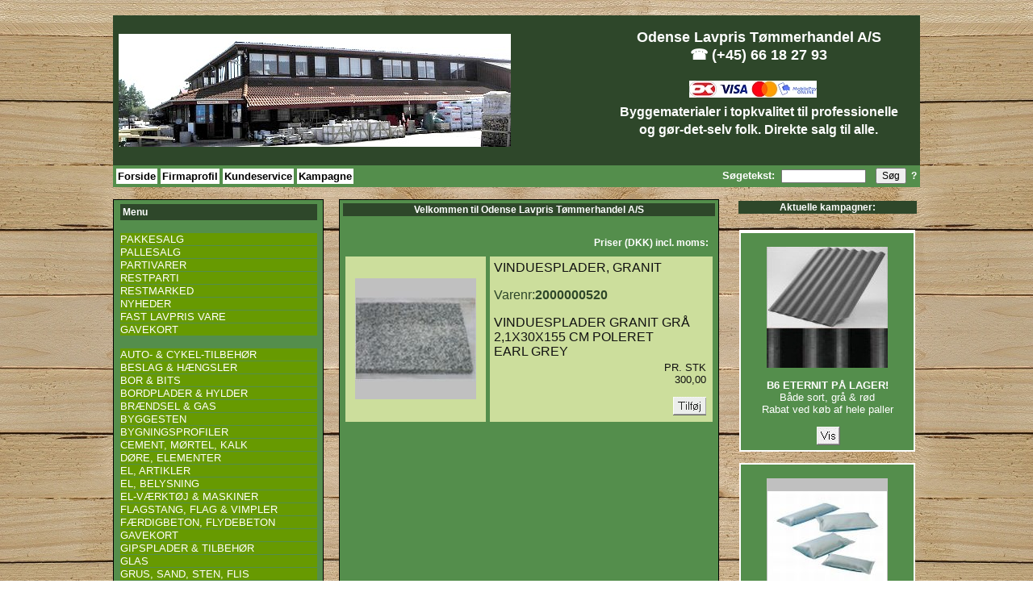

--- FILE ---
content_type: text/html
request_url: https://www.olt.dk/index.asp?Action=vb&SeltypeQ=200010&Vnr=2000000520
body_size: 8051
content:

<html>
<head>
<STYLE>
BODY {	FONT-SIZE: 10px; COLOR: black; FONT-FAMILY: arial}
.button {BORDER-RIGHT: #a3a3d6 1px solid; BORDER-TOP: #a3a3d6 1px solid; BORDER-LEFT: #a3a3d6 1px solid; BORDER-BOTTOM: #a3a3d6 1px solid}
.button-Over {	BORDER-RIGHT: #ffffff 1px solid; BORDER-TOP: #ffffff 1px solid; BORDER-LEFT: #ffffff 1px solid; BORDER-BOTTOM: #ffffff 1px solid; BACKGROUND-COLOR: #a3a3d6}
TD {	FONT-SIZE: 12px; FONT-FAMILY: arial}
TH {	FONT-SIZE: 12px; FONT-FAMILY: arial}
H3 {	MARGIN-TOP: 2px; FONT-SIZE: 14px; MARGIN-BOTTOM: 2px; FONT-FAMILY: arial}
H4 {	MARGIN-TOP: 2px; FONT-SIZE: 12px; MARGIN-BOTTOM: 2px; FONT-FAMILY: arial}
H5 {	MARGIN-TOP: 2px; FONT-SIZE: 10px; MARGIN-BOTTOM: 2px; FONT-FAMILY: arial}
UL {	MARGIN-TOP: 2px; MARGIN-BOTTOM: 2px; FONT-FAMILY: arial}
A {	COLOR: #ffffff; TEXT-DECORATION: none}
A:hover {COLOR: #444444; TEXT-DECORATION: none}
</STYLE>

<!-- 
A {	COLOR: #444444; TEXT-DECORATION: none}
A:hover {COLOR: #4682B4; TEXT-DECORATION: none}
-->



<script language="JavaScript">
function PopWin(url,h,w) { 
 popupWin = window.open(url, 'popup', 'scrollbars,height=' + h + ',width=' + w + ',top=200,left=200')
}
// --> 
</script> 

<link rel="shortcut icon" href="favicon.ico">
<meta http-equiv="Content-Type" content="text/html; charset=windows-1252">
<title>Odense Lavpris Tømmerhandel A/S</title>
<link rel="stylesheet" href="xmenu.css">
<meta name="msvalidate.01" content="2F84D8F447A24D4BB13168E704D24111" />
<META NAME="Title" CONTENT="Odense Lavpris Tømmerhandel A/S">
<META NAME="Description" CONTENT="Byggematerialer i topkvalitet til professionelle og gør-det-selv folk. Direkte salg til alle. ">
<META NAME="Keywords" CONTENT="Byggematerialer i topkvalitet, masser af tilbud, kan afhentes, leveres på byggepladsen, leveres i trailer ">
<LINK REV=made href="mailto:info@olt.dk">
<META HTTP-EQUIV="Reply-to" CONTENT="info@olt.dk">
<META NAME="Copyright" CONTENT="info@olt.dk">
</head>
<body background="images/bg3.jpg">


<!-- Facebook script start -->
<div id="fb-root"></div>
<script>(function(d, s, id) {
  var js, fjs = d.getElementsByTagName(s)[0];
  if (d.getElementById(id)) return;
  js = d.createElement(s); js.id = id;
  js.src = "//connect.facebook.net/da_DK/all.js#xfbml=1&appId=58382869718";
  fjs.parentNode.insertBefore(js, fjs);
}(document, 'script', 'facebook-jssdk'));</script>
<!-- Facebook script End -->

<div align="center">
  <center>

<form action=index.asp method=post>

<br>
<table border="0" cellpadding="0" cellspacing="0" style="border-collapse: collapse; border-width: 0" bordercolor="#111111" width="1000" id="AutoNumber1" height="125">
  <tr>
    <td width="100%" style="border-style: none; border-width: medium" bgcolor="#2E472A" height="90">
    <br>
     <table border="0" cellpadding="0" cellspacing="0" style="border-collapse: collapse; border-width: 0" bordercolor="#111111" width="100%">
      <tr>
        <td width="50%" style="border-style: none; border-width: medium" bgcolor="#2E472A" align="center">
        <a href="index.asp?action=fs"><img border="0" src="images/logo.jpg" alt="Odense Lavpris Tømmerhandel A/S - Din leverandør af træ, el, vvs og alt tilbehør til dit byggeri. Gode priser - Stort vareudvalg !"></a>
        </td>        
        <td width="10%" style="border-style: none; border-width: medium" bgcolor="#2E472A">
        <p style="margin-left: 4; margin-top: 0"><b><span style="letter-spacing: -1">
        <table border="0" cellpadding="3" cellspacing="0" bordercolor="#CCDE9C">
            <tr>
              <td width="70%" bgcolor="#2E472A" align="center">
              <font color="#111111" face="arial" size="5"><b>&nbsp;</b></font>
              </td>
              <td width="30%" bgcolor="#2E472A" align="center">
              </td>
            </tr>
         </table> 
        </span>
        </td>
        <td width="40%" style="border-style: none; border-width: medium" bgcolor="#2E472A">
        <p align="center" style="margin-top: 0; margin-bottom: 0">
        <table>
        <tr><td><b><font face="Arial" size="4" color="#ffffff"><center>Odense Lavpris Tømmerhandel A/S<br>
			&#9742; (+45) 66 18 27 93<br><br>        <img border="0" src="images/kort.jpg" alt="Her kan du betale med Dankort, Visa, Mastercard, Jcb, Maestro og andre kort">&nbsp;

&nbsp;</center>
			</font>
			</b></td></tr>
        <tr><td><b><font face="Arial" size="3" color="#ffffff"><center>Byggematerialer i topkvalitet til professionelle </center></font></b></td></tr>
        <tr><td><b><font face="Arial" size="3" color="#ffffff"><center>og gør-det-selv folk. Direkte salg til alle. </center></font></b></td></tr>
        <tr><td align=center>
<!-- Facebook -->
        <div class="fb-like" data-href="https://www.facebook.com/pages/Odense-Lavpris-T%C3%B8mmerhandel-AS/126556840700201" data-send="false" data-layout="button_count" data-width="150" data-show-faces="false"></div>
<!-- Facebook end -->
        &nbsp;</td></tr>
        </table>
        </td>
      </tr>
      <tr>
        <td style="border-style: none; border-width: medium" bgcolor="#2E472A" colspan="3">
        <br>
        </td>
      </tr>
      <tr>
        <td width="100%" style="border-style: none; border-width: medium" bgcolor="#548E4C" colspan="3">
<table border="0" width="100%" cellspacing="0" cellpadding="0">
	<tr>
		<td><!--
&nbsp;&nbsp;&nbsp;&nbsp;
-->
<table cellpadding="2" cellspacing="4">
<tr>
<td bgcolor="#FFFFFF"><font size="2" color="#FFFFFF" face="Arial"><a href="index.asp?action=fs" title="Her vender du tilbage til forsiden" class="nav"><b>Forside</b></a></font></b></td>
<td bgcolor="#FFFFFF"><font size="2" color="#FFFFFF" face="Arial"><a href="index.asp?action=fp" title="Hvem er vi og hvem tegner Odense Lavpris Tømmerhandel ?" class="nav"><b>Firmaprofil</b></a></font></b></td>
<td bgcolor="#FFFFFF"><font size="2" color="#FFFFFF" face="Arial"><a href="index.asp?action=ks" title="Kundeservice. Hvad kan vi hjælpe med!" class="nav"><b>Kundeservice</b></a></font></td>
<td bgcolor="#FFFFFF"><font size="2" color="#FFFFFF" face="Arial"><a href="kampagne.asp?kat=OLT" title="Se vores fine kampagner!" class="nav"><b>Kampagne</b></a></font></td>
<!--<td bgcolor="#FFFFFF"><font size="2" color="#FFFFFF" face="Arial"><a href="index.asp?action=aa" title="Se vores avis annoncer" class="nav"><b>Avis Annoncer</b></a></font></td>-->
</tr>
<!--
<tr>
<td bgcolor="#FFFFFF"><font size="1" color="#FFFFFF" face="Arial"><a href="index.asp?action=fs" title="Her vender du tilbage til forsiden" class="nav"><b>Forside</b></a></font></b></td>
<td bgcolor="#FFFFFF"><font size="1" color="#FFFFFF" face="Arial"><a href="index.asp?action=sh" title="Vejledning til bestilling af vare fra Odense Lavpris Tømmerhandel" class="nav"><b>Sådan bestiller du</b></a></font></b></td>
<td bgcolor="#FFFFFF"><font size="1" color="#FFFFFF" face="Arial"><a href="index.asp?action=sl" title="Sådan kan vi levere dine vare" class="nav"><b>Levering</b></a></font></td>
<td bgcolor="#FFFFFF"><font size="1" color="#FFFFFF" face="Arial"><a href="index.asp?action=lb" title="Salgs og leveringbetingelser." class="nav"><b>Lev. betingelser</b></a></font></b></td>
<td bgcolor="#FFFFFF"><font size="1" color="#FFFFFF" face="Arial"><a href="index.asp?action=pp" title="Når du skal bruge paller & pallerammer" class="nav"><b>Pallepant</b></a></font></b></td>
<td bgcolor="#FFFFFF"><font size="1" color="#FFFFFF" face="Arial"><a href="index.asp?action=tr" title="Mangler du en trailer ? Lån en af os !" class="nav"><b>Trailer</b></a></font></b></td>
<td bgcolor="#FFFFFF"><font size="1" color="#FFFFFF" face="Arial"><a href="index.asp?action=fp" title="Hvem er vi og hvem tegner Odense Lavpris Tømmerhandel ?" class="nav"><b>Firmaprofil</b></a></font></b></td>
<td bgcolor="#FFFFFF"><font size="1" color="#FFFFFF" face="Arial"><a href="index.asp?action=kt" title="Telefonnummer og numre til personalet" class="nav"><b>Kontakt</b></a></font></td>
<td bgcolor="#FFFFFF"><font size="1" color="#FFFFFF" face="Arial"><a href="index.asp?action=rt" title="Bytte politik og returregler" class="nav"><b>Retur</b></a></font></td>
<td bgcolor="#FFFFFF"><font size="1" color="#FFFFFF" face="Arial"><a href="index.asp?action=ls" title="Job information og opslag af ledige stillinger" class="nav"><b>Job</b></a></font></b></td>
<td bgcolor="#FFFFFF"><font size="1" color="#FFFFFF" face="Arial"><a href="index.asp?action=ho" title="Overblik over hvor de forskellige vare ligger på pladsen" class="nav"><b>Haloversigt</b></a></font></td>
<td bgcolor="#FFFFFF"><font size="1" color="#FFFFFF" face="Arial"><a href="index.asp?action=ks" title="Kundeservice. Hvad kan vi hjælpe med!" class="nav"><b>Kundeservice</b></a></font></td>
<td bgcolor="#FFFFFF"><font size="1" color="#FFFFFF" face="Arial"><a href="index.asp?action=hj" title="Hjælp" class="nav"><b>Hjælp</b></a></font></td>
</tr>
-->
</table>
</td>
		<td width="250">
        <p align="center" style="margin-top: 0; margin-bottom: 0"><b>
		<font face="Arial" size="2" color="#FFFFFF">Søgetekst:</font><font face="Arial" size="2" color="#111111"> 
		&nbsp;<input type="text" name="Nvn" Value="" size="15" style="font-size: 10px; font-family: Arial">
        &nbsp;&nbsp;<input type="submit" value="Søg" title="Søgefunktionen er tekst-baseret. Det har den fordel, at man kan søge med blot en del af et ord -- det kan være varetype, navn, varenummer eller dimension. F.eks. kan man søge efter ''armeringsnet'' ved blot at skrive ''armering'' eller ''net''. Det har imidlertid også den ulempe, at tal opfattes helt bogstaveligt. Hvis man f.eks. søger med udtrykket21 x 33, finder man ikke altid de rigtige varer. Men som ved alle andre søgninger gælder også her, at hvis en søgning er for snæver (ingen eller få resultater), må man udvide søgningen ved at bruge færre og/eller mere generelle søgeord." name="B1" style="font-family: Arial; font-size: 12px"></font></b>&nbsp;
		<b><font color="#FFFFFF">
		<a title="Søgefunktionen er tekst-baseret. Det har den fordel, at man kan søge med blot en del af et ord -- det kan være varetype, navn, varenummer eller dimension. F.eks. kan man søge efter ''armeringsnet'' ved blot at skrive ''armering'' eller ''net''. Det har imidlertid også den ulempe, at tal opfattes helt bogstaveligt. Hvis man f.eks. søger med udtrykket21 x 33, finder man ikke altid de rigtige varer. Men som ved alle andre søgninger gælder også her, at hvis en søgning er for snæver (ingen eller få resultater), må man udvide søgningen ved at bruge færre og/eller mere generelle søgeord." href="#">
		?</a></font></b></td>
	</tr>
</table>
        </td>
      </tr>
    </table>
    </td>
  </tr>
  <tr>
    <td width="100%" style="border-style: none; border-width: medium" height="1">
    &nbsp;
    </td>
  </tr>
  <tr>
    <td width="100%" style="border-style: none; border-width: medium" height="1">
    <p style="margin-top: -2; margin-bottom: -2"></td>
  </tr>
  <tr>
    <td width="100%" style="border-style: none; border-width: medium"   height="74">
    <table border="0" cellpadding="0" style="border-collapse: collapse; border-width: 1px; " width="100%" id="AutoNumber2" height="1" >
      <tr>
        <td width="26%" style="border-style: solid; border-width: 1px" bgcolor="#548E4C" height="1" valign="top" rowspan="3" align="center" bordercolor="#FFFFFF">

        <center>
        <table cellpadding="3" cellspacing="1">
        <tr>
        <td valign="top">
        <table cellpadding="0" cellspacing="1"  >
           <tr><td bgcolor="#679A01">
			<table border="0" width="100%" bgcolor="#2E472A">
				<tr>
					<td>
					<p align="left"><font color="#FFFFFF"><b>Menu</b></font></td>
				</tr>
			</table>
			</td></tr>
           <tr><td bgcolor="#548E4C">&nbsp;</td></tr>
<!--
           <tr><td bgcolor="#679A01">
			<a href="javascript:PopWin('http://www.olt-vb.dk/vare_detail.asp',600,1000);">
			<font Size="2" face="Arial">PRISBEREGNING</font>
			<font Size="1" face="Arial">(Dør/vinduer)</font></a></td></tr>
-->
           <tr><td bgcolor="#679A01"><a href="index.asp?Selv=D&action=li"><font Size="2" face="Arial">PAKKESALG</font></a></td></tr>
           <tr><td bgcolor="#679A01"><a href="index.asp?Selv=E&action=li"><font Size="2" face="Arial">PALLESALG</font></a></td></tr>
           <tr><td bgcolor="#679A01"><a href="index.asp?Selv=P&action=li"><font Size="2" face="Arial">PARTIVARER</font></a></td></tr>
           <tr><td bgcolor="#679A01"><a href="index.asp?Selv=R&action=li"><font Size="2" face="Arial">RESTPARTI</font></a></td></tr>
           <tr><td bgcolor="#679A01"><a href="index.asp?Selv=Y&action=li"><font Size="2" face="Arial">RESTMARKED</font></a></td></tr>
           <tr><td bgcolor="#679A01"><a href="index.asp?Selv=N&action=li"><font Size="2" face="Arial">NYHEDER</font></a></td></tr>
           <tr><td bgcolor="#679A01"><a href="index.asp?Selv=F&action=li"><font Size="2" face="Arial">FAST LAVPRIS VARE</font></a></td></tr>
		   <tr><td bgcolor="#679A01"><a href="index.asp?SelTypeQ=0000"><font Size="2" face="Arial">GAVEKORT</font></a></td></tr>
           <tr><td bgcolor="#548E4C">&nbsp;</td></tr>
           
          
              <tr><td bgcolor="#679A01"><a href="index.asp?SelTypeQ=2450">
              <font Size="2" face="Arial">
              AUTO- & CYKEL-TILBEHØR</font></a></font></td></tr>
            
              <tr><td bgcolor="#679A01"><a href="index.asp?SelTypeQ=2100">
              <font Size="2" face="Arial">
              BESLAG & HÆNGSLER</font></a></font></td></tr>
            
              <tr><td bgcolor="#679A01"><a href="index.asp?SelTypeQ=3900">
              <font Size="2" face="Arial">
              BOR & BITS</font></a></font></td></tr>
            
              <tr><td bgcolor="#679A01"><a href="index.asp?SelTypeQ=0600">
              <font Size="2" face="Arial">
              BORDPLADER & HYLDER</font></a></font></td></tr>
            
              <tr><td bgcolor="#679A01"><a href="index.asp?SelTypeQ=3600">
              <font Size="2" face="Arial">
              BRÆNDSEL & GAS</font></a></font></td></tr>
            
              <tr><td bgcolor="#679A01"><a href="index.asp?SelTypeQ=1500">
              <font Size="2" face="Arial">
              BYGGESTEN</font></a></font></td></tr>
            
              <tr><td bgcolor="#679A01"><a href="index.asp?SelTypeQ=2200">
              <font Size="2" face="Arial">
              BYGNINGSPROFILER</font></a></font></td></tr>
            
              <tr><td bgcolor="#679A01"><a href="index.asp?SelTypeQ=1400">
              <font Size="2" face="Arial">
              CEMENT, MØRTEL, KALK</font></a></font></td></tr>
            
              <tr><td bgcolor="#679A01"><a href="index.asp?SelTypeQ=0900">
              <font Size="2" face="Arial">
              DØRE, ELEMENTER</font></a></font></td></tr>
            
              <tr><td bgcolor="#679A01"><a href="index.asp?SelTypeQ=3000">
              <font Size="2" face="Arial">
              EL, ARTIKLER</font></a></font></td></tr>
            
              <tr><td bgcolor="#679A01"><a href="index.asp?SelTypeQ=3050">
              <font Size="2" face="Arial">
              EL, BELYSNING</font></a></font></td></tr>
            
              <tr><td bgcolor="#679A01"><a href="index.asp?SelTypeQ=5000">
              <font Size="2" face="Arial">
              EL-VÆRKTØJ & MASKINER</font></a></font></td></tr>
            
              <tr><td bgcolor="#679A01"><a href="index.asp?SelTypeQ=3350">
              <font Size="2" face="Arial">
              FLAGSTANG, FLAG & VIMPLER</font></a></font></td></tr>
            
              <tr><td bgcolor="#679A01"><a href="index.asp?SelTypeQ=1950">
              <font Size="2" face="Arial">
              FÆRDIGBETON, FLYDEBETON</font></a></font></td></tr>
            
              <tr><td bgcolor="#679A01"><a href="index.asp?SelTypeQ=0000">
              <font Size="2" face="Arial">
              GAVEKORT</font></a></font></td></tr>
            
              <tr><td bgcolor="#679A01"><a href="index.asp?SelTypeQ=2550">
              <font Size="2" face="Arial">
              GIPSPLADER & TILBEHØR</font></a></font></td></tr>
            
              <tr><td bgcolor="#679A01"><a href="index.asp?SelTypeQ=1200">
              <font Size="2" face="Arial">
              GLAS</font></a></font></td></tr>
            
              <tr><td bgcolor="#679A01"><a href="index.asp?SelTypeQ=1800">
              <font Size="2" face="Arial">
              GRUS, SAND, STEN, FLIS</font></a></font></td></tr>
            
              <tr><td bgcolor="#679A01"><a href="index.asp?SelTypeQ=3400">
              <font Size="2" face="Arial">
              HANDSKER & SIKKERHEDSUDSTYR</font></a></font></td></tr>
            
              <tr><td bgcolor="#679A01"><a href="index.asp?SelTypeQ=3800">
              <font Size="2" face="Arial">
              HAVEARTIKLER & REDSKABER</font></a></font></td></tr>
            
              <tr><td bgcolor="#679A01"><a href="index.asp?SelTypeQ=1900">
              <font Size="2" face="Arial">
              HAVEFLISER, BRØNDGODS</font></a></font></td></tr>
            
              <tr><td bgcolor="#679A01"><a href="index.asp?SelTypeQ=0500">
              <font Size="2" face="Arial">
              HEGN, FLETHEGN, LÅGER</font></a></font></td></tr>
            
              <tr><td bgcolor="#679A01"><a href="index.asp?SelTypeQ=2400">
              <font Size="2" face="Arial">
              ISENKRAM</font></a></font></td></tr>
            
              <tr><td bgcolor="#679A01"><a href="index.asp?SelTypeQ=1100">
              <font Size="2" face="Arial">
              ISOLERING</font></a></font></td></tr>
            
              <tr><td bgcolor="#679A01"><a href="index.asp?SelTypeQ=3150">
              <font Size="2" face="Arial">
              MALERUDSTYR, LIM OG KEMI</font></a></font></td></tr>
            
              <tr><td bgcolor="#679A01"><a href="index.asp?SelTypeQ=3100">
              <font Size="2" face="Arial">
              MALING</font></a></font></td></tr>
            
              <tr><td bgcolor="#679A01"><a href="index.asp?SelTypeQ=1300">
              <font Size="2" face="Arial">
              MURARTIKLER</font></a></font></td></tr>
            
              <tr><td bgcolor="#679A01"><img border="0" src="images/b-blue.png"><a href="index.asp?SelTypeQ=2000">
              <font Size="2" face="Arial">
              NATURSTEN</font></a></font></td></tr>
            
                <tr><td bgcolor="#679A01"><a href="index.asp?SelTypeQ=200075">
                <font Size="1" face="Arial">&nbsp;<img border="0" src="images/b-blue.png">&nbsp;
                AFSÆTNINGSPLADER, SKIFER</font></a></td></tr>
              
                <tr><td bgcolor="#679A01"><a href="index.asp?SelTypeQ=200060">
                <font Size="1" face="Arial">&nbsp;<img border="0" src="images/b-blue.png">&nbsp;
                BROSTEN</font></a></td></tr>
              
                <tr><td bgcolor="#679A01"><a href="index.asp?SelTypeQ=200050">
                <font Size="1" face="Arial">&nbsp;<img border="0" src="images/b-blue.png">&nbsp;
                CHAUSSESTEN</font></a></td></tr>
              
                <tr><td bgcolor="#679A01"><a href="index.asp?SelTypeQ=200095">
                <font Size="1" face="Arial">&nbsp;<img border="0" src="images/b-blue.png">&nbsp;
                FACADESKIFER</font></a></td></tr>
              
                <tr><td bgcolor="#679A01"><a href="index.asp?SelTypeQ=200030">
                <font Size="1" face="Arial">&nbsp;<img border="0" src="images/b-blue.png">&nbsp;
                GRANITTRUG & PLANTEKUMMER</font></a></td></tr>
              
                <tr><td bgcolor="#679A01"><a href="index.asp?SelTypeQ=200090">
                <font Size="1" face="Arial">&nbsp;<img border="0" src="images/b-blue.png">&nbsp;
                GRANITVASKE</font></a></td></tr>
              
                <tr><td bgcolor="#679A01"><a href="index.asp?SelTypeQ=200020">
                <font Size="1" face="Arial">&nbsp;<img border="0" src="images/b-blue.png">&nbsp;
                HAVEFLISER</font></a></td></tr>
              
                <tr><td bgcolor="#679A01"><a href="index.asp?SelTypeQ=200080">
                <font Size="1" face="Arial">&nbsp;<img border="0" src="images/b-blue.png">&nbsp;
                KANTSTEN</font></a></td></tr>
              
                <tr><td bgcolor="#679A01"><a href="index.asp?SelTypeQ=200040">
                <font Size="1" face="Arial">&nbsp;<img border="0" src="images/b-blue.png">&nbsp;
                KOMPASROSER</font></a></td></tr>
              
                <tr><td bgcolor="#679A01"><a href="index.asp?SelTypeQ=200070">
                <font Size="1" face="Arial">&nbsp;<img border="0" src="images/b-blue.png">&nbsp;
                MURAFDÆKNING</font></a></td></tr>
              
                <tr><td bgcolor="#679A01"><a href="index.asp?SelTypeQ=200085">
                <font Size="1" face="Arial">&nbsp;<img border="0" src="images/b-blue.png">&nbsp;
                SKIFER BORDPLADER</font></a></td></tr>
              
                <tr><td bgcolor="#679A01"><a href="index.asp?SelTypeQ=200000">
                <font Size="1" face="Arial">&nbsp;<img border="0" src="images/b-blue.png">&nbsp;
                SKÆRING</font></a></td></tr>
              
                <tr><td bgcolor="#679A01"><a href="index.asp?SelTypeQ=200005">
                <font Size="1" face="Arial">&nbsp;<img border="0" src="images/b-blue.png">&nbsp;
                SÅLBÆNK, SKIFER</font></a></td></tr>
              
                <tr><td bgcolor="#679A01"><a href="index.asp?SelTypeQ=200035">
                <font Size="1" face="Arial">&nbsp;<img border="0" src="images/b-blue.png">&nbsp;
                TRAPPETRIN & STOLPER, GRANIT</font></a></td></tr>
              
                <tr><td bgcolor="#679A01"><a href="index.asp?SelTypeQ=200065">
                <font Size="1" face="Arial">&nbsp;<img border="0" src="images/b-blue.png">&nbsp;
                TRAPPETRIN, SKIFER</font></a></td></tr>
              
                <tr><td bgcolor="#679A01"><a href="index.asp?SelTypeQ=200010">
                <font Size="1" face="Arial">&nbsp;<img border="0" src="images/b-blue.png">&nbsp;
                VINDUESPLADER, GRANIT</font></a></td></tr>
              
                <tr><td bgcolor="#679A01"><a href="index.asp?SelTypeQ=200015">
                <font Size="1" face="Arial">&nbsp;<img border="0" src="images/b-blue.png">&nbsp;
                VINDUESPLADER, SKIFER</font></a></td></tr>
              
              <tr><td bgcolor="#679A01"><a href="index.asp?SelTypeQ=9000">
              <font Size="2" face="Arial">
              PARTIVARER</font></a></font></td></tr>
            
              <tr><td bgcolor="#679A01"><a href="index.asp?SelTypeQ=2500">
              <font Size="2" face="Arial">
              PLADER</font></a></font></td></tr>
            
              <tr><td bgcolor="#679A01"><a href="index.asp?SelTypeQ=2600">
              <font Size="2" face="Arial">
              RULLEVARER, PLAST, PAP, BLY</font></a></font></td></tr>
            
              <tr><td bgcolor="#679A01"><a href="index.asp?SelTypeQ=1700">
              <font Size="2" face="Arial">
              SKORSTEN, RØGRØR, RENSELEM</font></a></font></td></tr>
            
              <tr><td bgcolor="#679A01"><a href="index.asp?SelTypeQ=2300">
              <font Size="2" face="Arial">
              SKRUER, SØM, BOLTE, PLUGS</font></a></font></td></tr>
            
              <tr><td bgcolor="#679A01"><a href="index.asp?SelTypeQ=3300">
              <font Size="2" face="Arial">
              STIGER & TØNDER, KANINBUR</font></a></font></td></tr>
            
              <tr><td bgcolor="#679A01"><a href="index.asp?SelTypeQ=1600">
              <font Size="2" face="Arial">
              STÅL, ARMERING OG METALLER</font></a></font></td></tr>
            
              <tr><td bgcolor="#679A01"><a href="index.asp?SelTypeQ=2700">
              <font Size="2" face="Arial">
              TAG, TAGRENDER, FACADE</font></a></font></td></tr>
            
              <tr><td bgcolor="#679A01"><a href="index.asp?SelTypeQ=0150">
              <font Size="2" face="Arial">
              TRÆ, BEKLÆDNINGS- & STERN</font></a></font></td></tr>
            
              <tr><td bgcolor="#679A01"><a href="index.asp?SelTypeQ=0110">
              <font Size="2" face="Arial">
              TRÆ, BYGNINGSTRÆ</font></a></font></td></tr>
            
              <tr><td bgcolor="#679A01"><a href="index.asp?SelTypeQ=0400">
              <font Size="2" face="Arial">
              TRÆ, GULVBRÆDDER</font></a></font></td></tr>
            
              <tr><td bgcolor="#679A01"><a href="index.asp?SelTypeQ=0100">
              <font Size="2" face="Arial">
              TRÆ, HÅRDTTRÆ & SPECIALTRÆ</font></a></font></td></tr>
            
              <tr><td bgcolor="#679A01"><a href="index.asp?SelTypeQ=0200">
              <font Size="2" face="Arial">
              TRÆ, IMPRÆGNERET, RU & HØVLET</font></a></font></td></tr>
            
              <tr><td bgcolor="#679A01"><a href="index.asp?SelTypeQ=0300">
              <font Size="2" face="Arial">
              TRÆ, LISTER & BAMBUS</font></a></font></td></tr>
            
              <tr><td bgcolor="#679A01"><a href="index.asp?SelTypeQ=0280">
              <font Size="2" face="Arial">
              TRÆ, PROFILBRÆDDER</font></a></font></td></tr>
            
              <tr><td bgcolor="#679A01"><a href="index.asp?SelTypeQ=0220">
              <font Size="2" face="Arial">
              TRÆ, RAFTE, SPIDS- & RUND-PÆLE</font></a></font></td></tr>
            
              <tr><td bgcolor="#679A01"><a href="index.asp?SelTypeQ=0250">
              <font Size="2" face="Arial">
              TRÆ, TERRASSEBRÆDDER</font></a></font></td></tr>
            
              <tr><td bgcolor="#679A01"><a href="index.asp?SelTypeQ=2350">
              <font Size="2" face="Arial">
              TRÅDVARER & HEGNSPÆLE</font></a></font></td></tr>
            
              <tr><td bgcolor="#679A01"><a href="index.asp?SelTypeQ=2650">
              <font Size="2" face="Arial">
              TÆTNING, DAMPSPÆRRE, UNDERTAG</font></a></font></td></tr>
            
              <tr><td bgcolor="#679A01"><a href="index.asp?SelTypeQ=3200">
              <font Size="2" face="Arial">
              VENTILATION</font></a></font></td></tr>
            
              <tr><td bgcolor="#679A01"><a href="index.asp?SelTypeQ=0700">
              <font Size="2" face="Arial">
              VINDUER, OVENLYSVINDUER</font></a></font></td></tr>
            
              <tr><td bgcolor="#679A01"><a href="index.asp?SelTypeQ=2800">
              <font Size="2" face="Arial">
              VVS, FITTINGS</font></a></font></td></tr>
            
              <tr><td bgcolor="#679A01"><a href="index.asp?SelTypeQ=2850">
              <font Size="2" face="Arial">
              VVS, KLOAK & DRÆNRØR</font></a></font></td></tr>
            
              <tr><td bgcolor="#679A01"><a href="index.asp?SelTypeQ=2975">
              <font Size="2" face="Arial">
              VVS, KØKKEN & BAD</font></a></font></td></tr>
            
              <tr><td bgcolor="#679A01"><a href="index.asp?SelTypeQ=2950">
              <font Size="2" face="Arial">
              VVS, RADIATOR & GULVVARME</font></a></font></td></tr>
            
              <tr><td bgcolor="#679A01"><a href="index.asp?SelTypeQ=2900">
              <font Size="2" face="Arial">
              VVS, SANITET</font></a></font></td></tr>
            
              <tr><td bgcolor="#679A01"><a href="index.asp?SelTypeQ=4100">
              <font Size="2" face="Arial">
              VÆRKTØJ</font></a></font></td></tr>
                  
        </table>
        </td>
        </tr></table>
        </center>
   
          <br>
        </td>
        <td width="1%" style="border-style: none; border-width: medium" valign="top" height="1">
        <p style="margin-left: 5; margin-top: 1; margin-bottom: 1">
        </p>
        </td>
        <td width="47%" border="1" style="border-style: solid; border-width: 1px"  bordercolor="#ffffff" bgcolor="#548E4C" height="1" rowspan="3" valign="top">
            <table border="1" cellpadding="0" cellspacing="0" width="100%" bordercolor="#548e4c" style="border-style: solid; border-width: 1px">
              <tr>
                <td width="100%" bgcolor="#548E4C">
	<table border="0" width="100%">
		<tr>
			<td bgcolor="#2E472A">
			<p align="center"><b>
					<font color="#FFFFFF">Velkommen til Odense Lavpris 
					Tømmerhandel A/S</font></b></td>
		</tr>
	</table>
	<br>
	</form>

	<table border=0 bordercolor="#2C5F93" width=100% cellspacing=5 cellpadding=5>
	<tr>
	<th>&nbsp;</th>
	<th align="right"><font color="#FFFFFF">Priser (DKK) incl. moms:</font></th>
	</tr>
<tr><TD  bgcolor="#CCDE9C" align=center style="font-size: 14px; font-color: ffffff; font-family: arial"><a href="index.asp?Action=vb&SeltypeQ=200010&Vnr=2000000520"><img border="0" src="varer/2000000520.jpg"></a></TD><TD  bgcolor="#CCDE9C" align=left style="font-size: 14px; font-color: ffffff; font-family: arial"><font Size="3" color="#111111">VINDUESPLADER, GRANIT</font><br><br><a href="index.asp?Action=vb&SeltypeQ=200010&Vnr=2000000520"><font Size="3" color="2E472A">Varenr:<b>2000000520</b></font></a><br><br><font Size="3" color="#111111">VINDUESPLADER GRANIT GRÅ</font><br><font Size="3" color="#111111">2,1X30X155 CM POLERET</font><br><font Size="3" color="#111111">EARL GREY</font><br><TABLE width="100%"><TR><TD align=right><font Size="2" color="#111111">PR. STK</font><br><font Size="2" color="#111111">300,00</font><br><br><a href="Vare.asp?Action=vis&Vnr=2000000520"><img  border="0" src="images/bestil.gif" alt="Tilføj denne vare til varekurv"></a></font></TD></TR></TABLE></TD></TR>
</table>

                </td>
              </tr>
            </table>
          </td>
        <td width="1%" style="border-style: none; border-width: medium" valign="top" height="1" rowspan="2">
        <p align="right">
        </td>
        <td width="45%" style="border-style: none; border-width: medium" valign="top" height="1" rowspan="2">
        <p align="center">
        
          <center>
          <table border="0" width="98%">
			<tr>
				<td bgcolor="#2E472A">
			<p align="center"><b><font color="#FFFFFF">Aktuelle kampagner:</font></b></td>
			</tr>
			<tr>
				<td>&nbsp;</td>
			</tr>
			</table>
          <table border="1" cellpadding="3" cellspacing="0" bordercolor="#FFFFFF" width="95%">  
          </table>
          </center>
          
          <center>
          <table border="1" cellpadding="3" cellspacing="0" bordercolor="#FFFFFF" width="95%">
            <tr><td bgcolor="#548E4C" align="center">
              
                <br><img border="0" src="inspiration/eternit.jpg"><br>
				<font color="#FFFFFF"><br>
              
              </font>
              <font color="#FFFFFF" face="Arial" size="2"><b>B6 ETERNIT PÅ LAGER!</b><br>
Både sort, grå & rød<br>
Rabat ved køb af hele paller<br></font><font color="#FFFFFF"><br>
              
                &nbsp;<a href="https://olt.dk/index.asp?SelTypeQ=27003010"><img  border="0" src="images/vis.gif" alt="Vis mere"></a>
              
             <br></TD>
            </TR>
          </table>
          </center>
          
          <br>
          
          <center>
          <table border="1" cellpadding="3" cellspacing="0" bordercolor="#FFFFFF" width="95%">
            <tr><td bgcolor="#548E4C" align="center">
              
                <br><img border="0" src="inspiration/salt1.jpg"><br>
				<font color="#FFFFFF"><br>
              
              </font>
              <font color="#FFFFFF" face="Arial" size="2"><b>GROFT VEJSALT 20 KG</b><br>
<br>
PRIS: 30,-/STK.<br>
VED/4 STK. 100,-<br></font><font color="#FFFFFF"><br>
              
                  &nbsp;&nbsp;<a href="Vare.asp?Action=vis&Vnr=1400011001"><img  border="0" src="images/bestil.gif" title="Tilføj denne vare til varekurv" alt="Tilføj denne vare til varekurv"></a>
              
             <br></TD>
            </TR>
          </table>
          </center>
          
          <br>
          
          <center>
          <table border="1" cellpadding="3" cellspacing="0" bordercolor="#FFFFFF" width="95%">
            <tr><td bgcolor="#548E4C" align="center">
              
                <br><img border="0" src="inspiration/gulvbrædder.jpg"><br>
				<font color="#FFFFFF"><br>
              
              </font>
              <font color="#FFFFFF" face="Arial" size="2"><b>KÆMPE SORTIMENT AF<br>GULVBRÆDDER PÅ LAGER!</b><br>
Både B- og C-kvalitet<br>
På lager i Odense!<br>
Se vores sortiment nedenunder:<br></font><font color="#FFFFFF"><br>
              
                &nbsp;<a href="https://olt.dk/index.asp?SelTypeQ=0400"><img  border="0" src="images/vis.gif" title="Vis mere" alt="Vis mere"></a>
              
             <br></TD>
            </TR>
          </table>
          </center>
          
             <br>
          
          <center>
          <table border="1" cellpadding="3" cellspacing="0" bordercolor="#FFFFFF" width="95%">
            <tr><td bgcolor="#548E4C" align="center">
              
                <br><img border="0" src="inspiration/stålRHS.jpg"><br>
				<font color="#FFFFFF"><br>
              
              </font>
              <font color="#FFFFFF" face="Arial" size="2"><b>Stort sortiment af sortstål</b><br>
Fladjern, RHS, Vinkel, Rundstål, plader m.m<br>
Se lagerudvalget her:</font><font color="#FFFFFF"><br>
              
                &nbsp;<a href="https://olt.dk/index.asp?SeltypeQ=160040"><img  border="0" src="images/vis.gif" title="Vis mere" alt="Vis mere"></a>
              
             <br></TD>
            </TR>
            </table>
            </center>
            
             <br>
          
          <center>
          <table border="1" cellpadding="3" cellspacing="0" bordercolor="#FFFFFF" width="95%">
            <tr><td bgcolor="#548E4C" align="center">
              
                <br><img border="0" src="inspiration/hårdtræterrassebrædder.jpg"><br>
				<font color="#FFFFFF"><br>
              
              </font>
              <font color="#FFFFFF" face="Arial" size="2"><b>Terrassebrædder i hårdttræ</b><br>
Cumaru, Garapa, Ipe & Jatoba m.m<br>
Se udvalget her:<br> 
</font><font color="#FFFFFF"><br>
              
                &nbsp;<a href="https://olt.dk/index.asp?SelTypeQ=0250"><img  border="0" src="images/vis.gif" title="Vis mere" alt="Vis mere"></a>
              
             <br></TD>
            </TR>
            </table>
            </center>
            
			<br>
			<center>
			<table border="1" cellpadding="3" cellspacing="0" bordercolor="#FFFFFF" width="95%">
                        <tr><th bgcolor="#548E4C">
            <a href="kampagne.asp?kat=OLT"><br><font color="#FFFFFF" face="Arial" size="2">SE FLERE TILBUD HER: </font><br><br>
			</font></a>
            </th></tr>
          </table>
          </center>
        &nbsp;</td>
      </tr>
      <tr>
        <td width="2%" style="border-style: none; border-width: medium" valign="top" height="132">&nbsp;
        </td>
      </tr>
      <tr>
        <td width="2%" style="border-style: none; border-width: medium" valign="bottom" height="1">
        <p align="left">
        </td>
        <td width="2%" style="border-style: none; border-width: medium" valign="bottom" height="1">
        <p align="right">
        </td>
        <td width="45%" style="border-style: none; border-width: medium" valign="bottom" align="right">
        <p align="right">
        </td>
      </tr>
      <tr>
        <td width="100%" style="border-style: none; border-width: medium" colspan="5" height="21" bordercolor="#FFFFFF">
        <p align="center">&nbsp;</td>
      </tr>
      <tr>
        <td width="100%" style="border-style: none; border-width: medium" colspan="5" height="17" bordercolor="#548E4C" bgcolor="#548E4C">
        <p align="center" style="margin-top: 3; margin-bottom: 3">
		<font Size="3" color="#FFFFFF" face="arial">
		<b>Odense Lavpris Tømmerhandel A/S, Lumbyvej 75, 5000 Odense C - Tlf. (+45) 66 18 27 93 - Fax. (+45) 66 18 06 30 - Mail: </b></font><font Size="3" color="#111111" face="arial">
		<a href="mailto:info@olt.dk">
		<font color="#FFFFFF" face="Arial" size="3"><b>info@olt.dk</b></font></a></font></td>
      </tr>
    </table>
    </td>
  </tr>
</table>

</body>






--- FILE ---
content_type: text/css
request_url: https://www.olt.dk/xmenu.css
body_size: 680
content:
/* --- menu styles ---
note:
	not all browsers render styles the same way so try out your style sheet
	on different browsers before publishing;
*/

/* level 0 inner */
.m0l0iout {
	font-family: sans-serif, Tahoma, Verdana, Geneva, Arial, Helvetica;
	font-size: 12px;
	text-decoration: none;
	margin: 4px 0 0 8px;
	color: #FFFFFF;
}
.m0l0iover {
	font-family: sans-serif, Tahoma, Verdana, Geneva, Arial, Helvetica;
	font-size: 12px;
	text-decoration: underline;
	margin: 5px 0 0 8px;
	color: #FFFFFF;
}

/* level 0 outer */
.m0l0oout {
	text-decoration : none;
	background-image: url(img/lev0_bg1.gif);
	border: 1px solid #336699;
	background-color: #2C5F93;
}
.m0l0oover {
	text-decoration : none;
	background-image: url(img/lev0_bg2.gif);
	background-color: #2C5F93;
	border: 1px solid #336699;
}

/* level 1 inner */
.m0l1iout {
	font-family: sans-serif, Tahoma, Verdana, Geneva, Arial, Helvetica;
	font-size: 12px;
	margin: 4px 0 0 17px;
	color: #FFFFFF;
}
.m0l1iover {
	font-family: sans-serif, Tahoma, Verdana, Geneva, Arial, Helvetica;
	font-size: 12px;
	margin: 4px 0 0 17px;
	color: #FFFFFF;
}

/* level 1 outer */
.m0l1oout {
	text-decoration : none;
	background-color: #5286BB;
	border: 1px solid #336699;
	padding: 0;
}
.m0l1oover {
	text-decoration : none;
	background-color: #1A4D81;
	background-image: url(img/lev1_arrow.gif);
	background-repeat: no-repeat;
	border: 1px solid #336699;
	padding: 0;
}

a.nav:link {color: black; text-decoration: none; }
a.nav:visited {color: #2e472a; text-decoration: none; }
a.nav:hover {color: red; text-decoration: none; }
a.nav:active {color: black; }